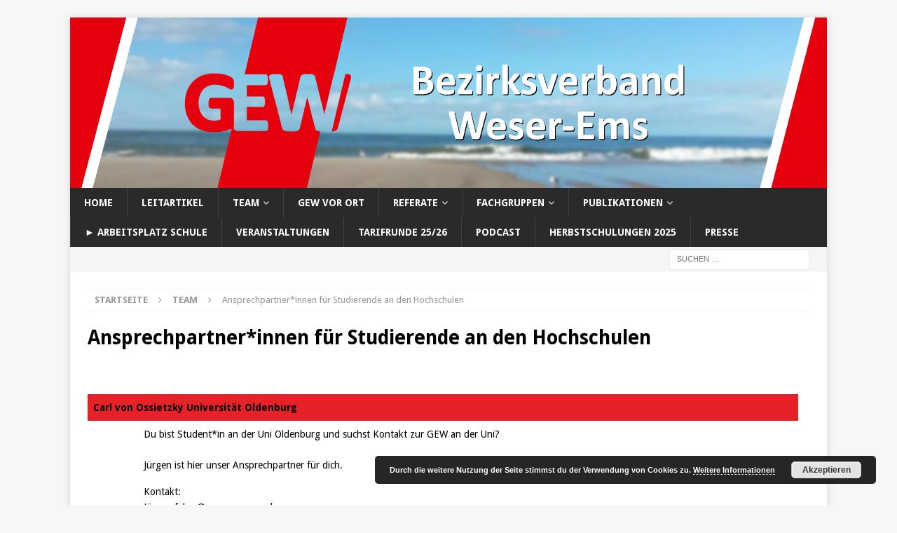

--- FILE ---
content_type: text/html; charset=UTF-8
request_url: https://gewweserems.de/team/ansprechpartnerinnen-an-den-hochschulen/
body_size: 40247
content:
<!DOCTYPE html>
<html class="no-js mh-disable-sb" lang="de">
<head>
<meta charset="UTF-8">
<meta name="viewport" content="width=device-width, initial-scale=1.0">
<link rel="profile" href="http://gmpg.org/xfn/11" />
<link rel="pingback" href="https://gewweserems.de/xmlrpc.php" />
<title>Ansprechpartner*innen für Studierende an den Hochschulen &#8211; GEW Bezirksverband Weser-Ems</title>
<meta name='robots' content='max-image-preview:large' />
<link rel='dns-prefetch' href='//fonts.googleapis.com' />
<link rel="alternate" type="application/rss+xml" title="GEW Bezirksverband Weser-Ems &raquo; Feed" href="https://gewweserems.de/feed/" />
<link rel="alternate" type="application/rss+xml" title="GEW Bezirksverband Weser-Ems &raquo; Kommentar-Feed" href="https://gewweserems.de/comments/feed/" />
<link rel="alternate" type="application/rss+xml" title="GEW Bezirksverband Weser-Ems &raquo; Kommentar-Feed zu Ansprechpartner*innen für Studierende an den Hochschulen" href="https://gewweserems.de/team/ansprechpartnerinnen-an-den-hochschulen/feed/" />
<link rel="alternate" title="oEmbed (JSON)" type="application/json+oembed" href="https://gewweserems.de/wp-json/oembed/1.0/embed?url=https%3A%2F%2Fgewweserems.de%2Fteam%2Fansprechpartnerinnen-an-den-hochschulen%2F" />
<link rel="alternate" title="oEmbed (XML)" type="text/xml+oembed" href="https://gewweserems.de/wp-json/oembed/1.0/embed?url=https%3A%2F%2Fgewweserems.de%2Fteam%2Fansprechpartnerinnen-an-den-hochschulen%2F&#038;format=xml" />
<style id='wp-img-auto-sizes-contain-inline-css' type='text/css'>
img:is([sizes=auto i],[sizes^="auto," i]){contain-intrinsic-size:3000px 1500px}
/*# sourceURL=wp-img-auto-sizes-contain-inline-css */
</style>
<link rel='stylesheet' id='ai1ec_style-css' href='//gewweserems.de/wp-content/plugins/all-in-one-event-calendar/public/themes-ai1ec/vortex/css/ai1ec_parsed_css.css?ver=3.0.0' type='text/css' media='all' />
<style id='wp-emoji-styles-inline-css' type='text/css'>

	img.wp-smiley, img.emoji {
		display: inline !important;
		border: none !important;
		box-shadow: none !important;
		height: 1em !important;
		width: 1em !important;
		margin: 0 0.07em !important;
		vertical-align: -0.1em !important;
		background: none !important;
		padding: 0 !important;
	}
/*# sourceURL=wp-emoji-styles-inline-css */
</style>
<link rel='stylesheet' id='wp-block-library-css' href='https://gewweserems.de/wp-includes/css/dist/block-library/style.min.css?ver=6.9' type='text/css' media='all' />
<style id='global-styles-inline-css' type='text/css'>
:root{--wp--preset--aspect-ratio--square: 1;--wp--preset--aspect-ratio--4-3: 4/3;--wp--preset--aspect-ratio--3-4: 3/4;--wp--preset--aspect-ratio--3-2: 3/2;--wp--preset--aspect-ratio--2-3: 2/3;--wp--preset--aspect-ratio--16-9: 16/9;--wp--preset--aspect-ratio--9-16: 9/16;--wp--preset--color--black: #000000;--wp--preset--color--cyan-bluish-gray: #abb8c3;--wp--preset--color--white: #ffffff;--wp--preset--color--pale-pink: #f78da7;--wp--preset--color--vivid-red: #cf2e2e;--wp--preset--color--luminous-vivid-orange: #ff6900;--wp--preset--color--luminous-vivid-amber: #fcb900;--wp--preset--color--light-green-cyan: #7bdcb5;--wp--preset--color--vivid-green-cyan: #00d084;--wp--preset--color--pale-cyan-blue: #8ed1fc;--wp--preset--color--vivid-cyan-blue: #0693e3;--wp--preset--color--vivid-purple: #9b51e0;--wp--preset--gradient--vivid-cyan-blue-to-vivid-purple: linear-gradient(135deg,rgb(6,147,227) 0%,rgb(155,81,224) 100%);--wp--preset--gradient--light-green-cyan-to-vivid-green-cyan: linear-gradient(135deg,rgb(122,220,180) 0%,rgb(0,208,130) 100%);--wp--preset--gradient--luminous-vivid-amber-to-luminous-vivid-orange: linear-gradient(135deg,rgb(252,185,0) 0%,rgb(255,105,0) 100%);--wp--preset--gradient--luminous-vivid-orange-to-vivid-red: linear-gradient(135deg,rgb(255,105,0) 0%,rgb(207,46,46) 100%);--wp--preset--gradient--very-light-gray-to-cyan-bluish-gray: linear-gradient(135deg,rgb(238,238,238) 0%,rgb(169,184,195) 100%);--wp--preset--gradient--cool-to-warm-spectrum: linear-gradient(135deg,rgb(74,234,220) 0%,rgb(151,120,209) 20%,rgb(207,42,186) 40%,rgb(238,44,130) 60%,rgb(251,105,98) 80%,rgb(254,248,76) 100%);--wp--preset--gradient--blush-light-purple: linear-gradient(135deg,rgb(255,206,236) 0%,rgb(152,150,240) 100%);--wp--preset--gradient--blush-bordeaux: linear-gradient(135deg,rgb(254,205,165) 0%,rgb(254,45,45) 50%,rgb(107,0,62) 100%);--wp--preset--gradient--luminous-dusk: linear-gradient(135deg,rgb(255,203,112) 0%,rgb(199,81,192) 50%,rgb(65,88,208) 100%);--wp--preset--gradient--pale-ocean: linear-gradient(135deg,rgb(255,245,203) 0%,rgb(182,227,212) 50%,rgb(51,167,181) 100%);--wp--preset--gradient--electric-grass: linear-gradient(135deg,rgb(202,248,128) 0%,rgb(113,206,126) 100%);--wp--preset--gradient--midnight: linear-gradient(135deg,rgb(2,3,129) 0%,rgb(40,116,252) 100%);--wp--preset--font-size--small: 13px;--wp--preset--font-size--medium: 20px;--wp--preset--font-size--large: 36px;--wp--preset--font-size--x-large: 42px;--wp--preset--spacing--20: 0.44rem;--wp--preset--spacing--30: 0.67rem;--wp--preset--spacing--40: 1rem;--wp--preset--spacing--50: 1.5rem;--wp--preset--spacing--60: 2.25rem;--wp--preset--spacing--70: 3.38rem;--wp--preset--spacing--80: 5.06rem;--wp--preset--shadow--natural: 6px 6px 9px rgba(0, 0, 0, 0.2);--wp--preset--shadow--deep: 12px 12px 50px rgba(0, 0, 0, 0.4);--wp--preset--shadow--sharp: 6px 6px 0px rgba(0, 0, 0, 0.2);--wp--preset--shadow--outlined: 6px 6px 0px -3px rgb(255, 255, 255), 6px 6px rgb(0, 0, 0);--wp--preset--shadow--crisp: 6px 6px 0px rgb(0, 0, 0);}:where(.is-layout-flex){gap: 0.5em;}:where(.is-layout-grid){gap: 0.5em;}body .is-layout-flex{display: flex;}.is-layout-flex{flex-wrap: wrap;align-items: center;}.is-layout-flex > :is(*, div){margin: 0;}body .is-layout-grid{display: grid;}.is-layout-grid > :is(*, div){margin: 0;}:where(.wp-block-columns.is-layout-flex){gap: 2em;}:where(.wp-block-columns.is-layout-grid){gap: 2em;}:where(.wp-block-post-template.is-layout-flex){gap: 1.25em;}:where(.wp-block-post-template.is-layout-grid){gap: 1.25em;}.has-black-color{color: var(--wp--preset--color--black) !important;}.has-cyan-bluish-gray-color{color: var(--wp--preset--color--cyan-bluish-gray) !important;}.has-white-color{color: var(--wp--preset--color--white) !important;}.has-pale-pink-color{color: var(--wp--preset--color--pale-pink) !important;}.has-vivid-red-color{color: var(--wp--preset--color--vivid-red) !important;}.has-luminous-vivid-orange-color{color: var(--wp--preset--color--luminous-vivid-orange) !important;}.has-luminous-vivid-amber-color{color: var(--wp--preset--color--luminous-vivid-amber) !important;}.has-light-green-cyan-color{color: var(--wp--preset--color--light-green-cyan) !important;}.has-vivid-green-cyan-color{color: var(--wp--preset--color--vivid-green-cyan) !important;}.has-pale-cyan-blue-color{color: var(--wp--preset--color--pale-cyan-blue) !important;}.has-vivid-cyan-blue-color{color: var(--wp--preset--color--vivid-cyan-blue) !important;}.has-vivid-purple-color{color: var(--wp--preset--color--vivid-purple) !important;}.has-black-background-color{background-color: var(--wp--preset--color--black) !important;}.has-cyan-bluish-gray-background-color{background-color: var(--wp--preset--color--cyan-bluish-gray) !important;}.has-white-background-color{background-color: var(--wp--preset--color--white) !important;}.has-pale-pink-background-color{background-color: var(--wp--preset--color--pale-pink) !important;}.has-vivid-red-background-color{background-color: var(--wp--preset--color--vivid-red) !important;}.has-luminous-vivid-orange-background-color{background-color: var(--wp--preset--color--luminous-vivid-orange) !important;}.has-luminous-vivid-amber-background-color{background-color: var(--wp--preset--color--luminous-vivid-amber) !important;}.has-light-green-cyan-background-color{background-color: var(--wp--preset--color--light-green-cyan) !important;}.has-vivid-green-cyan-background-color{background-color: var(--wp--preset--color--vivid-green-cyan) !important;}.has-pale-cyan-blue-background-color{background-color: var(--wp--preset--color--pale-cyan-blue) !important;}.has-vivid-cyan-blue-background-color{background-color: var(--wp--preset--color--vivid-cyan-blue) !important;}.has-vivid-purple-background-color{background-color: var(--wp--preset--color--vivid-purple) !important;}.has-black-border-color{border-color: var(--wp--preset--color--black) !important;}.has-cyan-bluish-gray-border-color{border-color: var(--wp--preset--color--cyan-bluish-gray) !important;}.has-white-border-color{border-color: var(--wp--preset--color--white) !important;}.has-pale-pink-border-color{border-color: var(--wp--preset--color--pale-pink) !important;}.has-vivid-red-border-color{border-color: var(--wp--preset--color--vivid-red) !important;}.has-luminous-vivid-orange-border-color{border-color: var(--wp--preset--color--luminous-vivid-orange) !important;}.has-luminous-vivid-amber-border-color{border-color: var(--wp--preset--color--luminous-vivid-amber) !important;}.has-light-green-cyan-border-color{border-color: var(--wp--preset--color--light-green-cyan) !important;}.has-vivid-green-cyan-border-color{border-color: var(--wp--preset--color--vivid-green-cyan) !important;}.has-pale-cyan-blue-border-color{border-color: var(--wp--preset--color--pale-cyan-blue) !important;}.has-vivid-cyan-blue-border-color{border-color: var(--wp--preset--color--vivid-cyan-blue) !important;}.has-vivid-purple-border-color{border-color: var(--wp--preset--color--vivid-purple) !important;}.has-vivid-cyan-blue-to-vivid-purple-gradient-background{background: var(--wp--preset--gradient--vivid-cyan-blue-to-vivid-purple) !important;}.has-light-green-cyan-to-vivid-green-cyan-gradient-background{background: var(--wp--preset--gradient--light-green-cyan-to-vivid-green-cyan) !important;}.has-luminous-vivid-amber-to-luminous-vivid-orange-gradient-background{background: var(--wp--preset--gradient--luminous-vivid-amber-to-luminous-vivid-orange) !important;}.has-luminous-vivid-orange-to-vivid-red-gradient-background{background: var(--wp--preset--gradient--luminous-vivid-orange-to-vivid-red) !important;}.has-very-light-gray-to-cyan-bluish-gray-gradient-background{background: var(--wp--preset--gradient--very-light-gray-to-cyan-bluish-gray) !important;}.has-cool-to-warm-spectrum-gradient-background{background: var(--wp--preset--gradient--cool-to-warm-spectrum) !important;}.has-blush-light-purple-gradient-background{background: var(--wp--preset--gradient--blush-light-purple) !important;}.has-blush-bordeaux-gradient-background{background: var(--wp--preset--gradient--blush-bordeaux) !important;}.has-luminous-dusk-gradient-background{background: var(--wp--preset--gradient--luminous-dusk) !important;}.has-pale-ocean-gradient-background{background: var(--wp--preset--gradient--pale-ocean) !important;}.has-electric-grass-gradient-background{background: var(--wp--preset--gradient--electric-grass) !important;}.has-midnight-gradient-background{background: var(--wp--preset--gradient--midnight) !important;}.has-small-font-size{font-size: var(--wp--preset--font-size--small) !important;}.has-medium-font-size{font-size: var(--wp--preset--font-size--medium) !important;}.has-large-font-size{font-size: var(--wp--preset--font-size--large) !important;}.has-x-large-font-size{font-size: var(--wp--preset--font-size--x-large) !important;}
/*# sourceURL=global-styles-inline-css */
</style>

<style id='classic-theme-styles-inline-css' type='text/css'>
/*! This file is auto-generated */
.wp-block-button__link{color:#fff;background-color:#32373c;border-radius:9999px;box-shadow:none;text-decoration:none;padding:calc(.667em + 2px) calc(1.333em + 2px);font-size:1.125em}.wp-block-file__button{background:#32373c;color:#fff;text-decoration:none}
/*# sourceURL=/wp-includes/css/classic-themes.min.css */
</style>
<link rel='stylesheet' id='contact-form-7-css' href='https://gewweserems.de/wp-content/plugins/contact-form-7/includes/css/styles.css?ver=6.1.4' type='text/css' media='all' />
<link rel='stylesheet' id='mh-magazine-css' href='https://gewweserems.de/wp-content/themes/mh-magazine/style.css?ver=3.9.9' type='text/css' media='all' />
<link rel='stylesheet' id='mh-font-awesome-css' href='https://gewweserems.de/wp-content/themes/mh-magazine/includes/font-awesome.min.css' type='text/css' media='all' />
<link rel='stylesheet' id='mh-google-fonts-css' href='https://fonts.googleapis.com/css?family=Droid+Sans:300,400,400italic,600,700' type='text/css' media='all' />
<link rel='stylesheet' id='tablepress-default-css' href='https://gewweserems.de/wp-content/uploads/tablepress-combined.min.css?ver=57' type='text/css' media='all' />
<script type="text/javascript" src="https://gewweserems.de/wp-includes/js/jquery/jquery.min.js?ver=3.7.1" id="jquery-core-js"></script>
<script type="text/javascript" src="https://gewweserems.de/wp-includes/js/jquery/jquery-migrate.min.js?ver=3.4.1" id="jquery-migrate-js"></script>
<script type="text/javascript" src="https://gewweserems.de/wp-content/themes/mh-magazine/js/scripts.js?ver=3.9.9" id="mh-scripts-js"></script>
<link rel="https://api.w.org/" href="https://gewweserems.de/wp-json/" /><link rel="alternate" title="JSON" type="application/json" href="https://gewweserems.de/wp-json/wp/v2/pages/70" /><link rel="EditURI" type="application/rsd+xml" title="RSD" href="https://gewweserems.de/xmlrpc.php?rsd" />
<meta name="generator" content="WordPress 6.9" />
<link rel="canonical" href="https://gewweserems.de/team/ansprechpartnerinnen-an-den-hochschulen/" />
<link rel='shortlink' href='https://gewweserems.de/?p=70' />
<!-- Analytics by WP Statistics - https://wp-statistics.com -->
<style type="text/css">
.mh-widget-layout4 .mh-widget-title { background: #e6000e; background: rgba(230, 0, 14, 0.6); }
.mh-preheader, .mh-wide-layout .mh-subheader, .mh-ticker-title, .mh-main-nav li:hover, .mh-footer-nav, .slicknav_menu, .slicknav_btn, .slicknav_nav .slicknav_item:hover, .slicknav_nav a:hover, .mh-back-to-top, .mh-subheading, .entry-tags .fa, .entry-tags li:hover, .mh-widget-layout2 .mh-widget-title, .mh-widget-layout4 .mh-widget-title-inner, .mh-widget-layout4 .mh-footer-widget-title, .mh-widget-layout5 .mh-widget-title-inner, .mh-widget-layout6 .mh-widget-title, #mh-mobile .flex-control-paging li a.flex-active, .mh-image-caption, .mh-carousel-layout1 .mh-carousel-caption, .mh-tab-button.active, .mh-tab-button.active:hover, .mh-footer-widget .mh-tab-button.active, .mh-social-widget li:hover a, .mh-footer-widget .mh-social-widget li a, .mh-footer-widget .mh-author-bio-widget, .tagcloud a:hover, .mh-widget .tagcloud a:hover, .mh-footer-widget .tagcloud a:hover, .mh-posts-stacked-item .mh-meta, .page-numbers:hover, .mh-loop-pagination .current, .mh-comments-pagination .current, .pagelink, a:hover .pagelink, input[type=submit], #infinite-handle span { background: #e6000e; }
.mh-main-nav-wrap .slicknav_nav ul, blockquote, .mh-widget-layout1 .mh-widget-title, .mh-widget-layout3 .mh-widget-title, .mh-widget-layout5 .mh-widget-title, .mh-widget-layout8 .mh-widget-title:after, #mh-mobile .mh-slider-caption, .mh-carousel-layout1, .mh-spotlight-widget, .mh-author-bio-widget, .mh-author-bio-title, .mh-author-bio-image-frame, .mh-video-widget, .mh-tab-buttons, textarea:hover, input[type=text]:hover, input[type=email]:hover, input[type=tel]:hover, input[type=url]:hover { border-color: #e6000e; }
.mh-header-tagline, .mh-dropcap, .mh-carousel-layout1 .flex-direction-nav a, .mh-carousel-layout2 .mh-carousel-caption, .mh-posts-digest-small-category, .mh-posts-lineup-more, .bypostauthor .fn:after, .mh-comment-list .comment-reply-link:before, #respond #cancel-comment-reply-link:before { color: #e6000e; }
.entry-content a { color: #e6000e; }
a:hover, .entry-content a:hover, #respond a:hover, #respond #cancel-comment-reply-link:hover, #respond .logged-in-as a:hover, .mh-comment-list .comment-meta a:hover, .mh-ping-list .mh-ping-item a:hover, .mh-meta a:hover, .mh-breadcrumb a:hover, .mh-tabbed-widget a:hover { color: #e5495b; }
</style>
<!--[if lt IE 9]>
<script src="https://gewweserems.de/wp-content/themes/mh-magazine/js/css3-mediaqueries.js"></script>
<![endif]-->
<style type="text/css">
h1, h2, h3, h4, h5, h6, .mh-custom-posts-small-title { font-family: "Droid Sans", sans-serif; }
body { font-family: "Droid Sans", sans-serif; }
</style>
<link rel="icon" href="https://gewweserems.de/wp-content/uploads/2021/11/cropped-GEW-Logo_RGB_standard-32x32.png" sizes="32x32" />
<link rel="icon" href="https://gewweserems.de/wp-content/uploads/2021/11/cropped-GEW-Logo_RGB_standard-192x192.png" sizes="192x192" />
<link rel="apple-touch-icon" href="https://gewweserems.de/wp-content/uploads/2021/11/cropped-GEW-Logo_RGB_standard-180x180.png" />
<meta name="msapplication-TileImage" content="https://gewweserems.de/wp-content/uploads/2021/11/cropped-GEW-Logo_RGB_standard-270x270.png" />
		<style type="text/css" id="wp-custom-css">
			.entry-thumbnail img{width:50%;}		</style>
		<link rel='stylesheet' id='basecss-css' href='https://gewweserems.de/wp-content/plugins/eu-cookie-law/css/style.css?ver=6.9' type='text/css' media='all' />
</head>
<body id="mh-mobile" class="wp-singular page-template-default page page-id-70 page-child parent-pageid-62 wp-theme-mh-magazine mh-boxed-layout mh-right-sb mh-loop-layout1 mh-widget-layout3" itemscope="itemscope" itemtype="https://schema.org/WebPage">
<div class="mh-container mh-container-outer">
<div class="mh-header-nav-mobile clearfix"></div>
	<div class="mh-preheader">
    	<div class="mh-container mh-container-inner mh-row clearfix">
							<div class="mh-header-bar-content mh-header-bar-top-left mh-col-2-3 clearfix">
									</div>
										<div class="mh-header-bar-content mh-header-bar-top-right mh-col-1-3 clearfix">
									</div>
					</div>
	</div>
<header class="mh-header" itemscope="itemscope" itemtype="https://schema.org/WPHeader">
	<div class="mh-container mh-container-inner clearfix">
		<div class="mh-custom-header clearfix">
<a class="mh-header-image-link" href="https://gewweserems.de/" title="GEW Bezirksverband Weser-Ems" rel="home">
<img class="mh-header-image" src="https://gewweserems.de/wp-content/uploads/2016/03/done1-1-1.png" height="900" width="4000" alt="GEW Bezirksverband Weser-Ems" />
</a>
</div>
	</div>
	<div class="mh-main-nav-wrap">
		<nav class="mh-navigation mh-main-nav mh-container mh-container-inner clearfix" itemscope="itemscope" itemtype="https://schema.org/SiteNavigationElement">
			<div class="menu-hauptmenue-container"><ul id="menu-hauptmenue" class="menu"><li id="menu-item-2218" class="menu-item menu-item-type-post_type menu-item-object-page menu-item-home menu-item-2218"><a href="https://gewweserems.de/">Home</a></li>
<li id="menu-item-84" class="menu-item menu-item-type-taxonomy menu-item-object-category menu-item-84"><a href="https://gewweserems.de/category/leitartikel/">Leitartikel</a></li>
<li id="menu-item-88" class="menu-item menu-item-type-post_type menu-item-object-page current-page-ancestor current-menu-ancestor current-menu-parent current-page-parent current_page_parent current_page_ancestor menu-item-has-children menu-item-88"><a href="https://gewweserems.de/team/">Team</a>
<ul class="sub-menu">
	<li id="menu-item-7322" class="menu-item menu-item-type-post_type menu-item-object-page menu-item-7322"><a rel="httpsgewweseremsdegeschaeftsstelle-oldenburgvorstand" href="https://gewweserems.de/team/das-team-der-geschaeftsstelle-oldenburg/">Geschäftsstelle Oldenburg</a></li>
	<li id="menu-item-6508" class="menu-item menu-item-type-post_type menu-item-object-page menu-item-6508"><a href="https://gewweserems.de/das-gew-team-im-schulbezirkspersonalrat/">Die GEW-Fraktion im Schulbezirkspersonalrat</a></li>
	<li id="menu-item-92" class="menu-item menu-item-type-post_type menu-item-object-page current-menu-item page_item page-item-70 current_page_item menu-item-92"><a href="https://gewweserems.de/team/ansprechpartnerinnen-an-den-hochschulen/" aria-current="page">Ansprechpartner*innen an den Hochschulen</a></li>
</ul>
</li>
<li id="menu-item-167" class="menu-item menu-item-type-post_type menu-item-object-page menu-item-167"><a href="https://gewweserems.de/gew-vor-ort/kontaktdaten-kreisverbaende/">GEW vor Ort</a></li>
<li id="menu-item-8610" class="menu-item menu-item-type-post_type menu-item-object-page menu-item-has-children menu-item-8610"><a href="https://gewweserems.de/referate/">Referate</a>
<ul class="sub-menu">
	<li id="menu-item-8614" class="menu-item menu-item-type-post_type menu-item-object-page menu-item-8614"><a href="https://gewweserems.de/hochschule/">Referat Hochschule</a></li>
	<li id="menu-item-8612" class="menu-item menu-item-type-post_type menu-item-object-page menu-item-8612"><a href="https://gewweserems.de/schulische-bildungspolitik/">schulische Bildungspolitik</a></li>
	<li id="menu-item-8626" class="menu-item menu-item-type-post_type menu-item-object-page menu-item-8626"><a href="https://gewweserems.de/schulische-fortbildung/">Gewerkschaftliche Bildung, Mitgliederbetreuung und Werbung“ (GBMW)</a></li>
	<li id="menu-item-8613" class="menu-item menu-item-type-post_type menu-item-object-page menu-item-8613"><a href="https://gewweserems.de/soziale-berufe/">Das Referat soziale Berufe stellt sich vor</a></li>
	<li id="menu-item-10919" class="menu-item menu-item-type-post_type menu-item-object-page menu-item-10919"><a href="https://gewweserems.de/tarifpolitik/">Tarifpolitik</a></li>
	<li id="menu-item-11456" class="menu-item menu-item-type-post_type menu-item-object-page menu-item-11456"><a href="https://gewweserems.de/referat-recht/">Referat Recht</a></li>
	<li id="menu-item-11461" class="menu-item menu-item-type-post_type menu-item-object-page menu-item-11461"><a href="https://gewweserems.de/referat-frauenpolitik/">Referat Frauenpolitik</a></li>
</ul>
</li>
<li id="menu-item-90" class="menu-item menu-item-type-post_type menu-item-object-page menu-item-has-children menu-item-90"><a href="https://gewweserems.de/team/fachgruppen/">Fachgruppen</a>
<ul class="sub-menu">
	<li id="menu-item-3848" class="menu-item menu-item-type-post_type menu-item-object-page menu-item-3848"><a href="https://gewweserems.de/berufsbildende-schulen/">Fachgruppe Berufsbildende Schulen</a></li>
	<li id="menu-item-8180" class="menu-item menu-item-type-post_type menu-item-object-page menu-item-8180"><a href="https://gewweserems.de/gesamtschulen/">Gesamtschulen</a></li>
	<li id="menu-item-10841" class="menu-item menu-item-type-taxonomy menu-item-object-category menu-item-10841"><a href="https://gewweserems.de/category/fachgruppe/gymnasien/gymnasium/">Gymnasium</a></li>
	<li id="menu-item-3502" class="menu-item menu-item-type-taxonomy menu-item-object-category menu-item-3502"><a href="https://gewweserems.de/category/fachgruppe/fg-pttf/">Pädagogisches, Therapeutisches u. technisches Fachpersonal</a></li>
	<li id="menu-item-8290" class="menu-item menu-item-type-post_type menu-item-object-page menu-item-8290"><a href="https://gewweserems.de/realschule-hauptschule-oberschule-rho/">Realschule, Hauptschule, Oberschule (RHO)</a></li>
	<li id="menu-item-11521" class="menu-item menu-item-type-post_type menu-item-object-page menu-item-11521"><a href="https://gewweserems.de/schulbehoerden/">Schulbehörden</a></li>
	<li id="menu-item-3978" class="menu-item menu-item-type-taxonomy menu-item-object-category menu-item-3978"><a href="https://gewweserems.de/category/fachgruppe/schulsozialarbeit/">Schulsozialarbeit</a></li>
	<li id="menu-item-3433" class="menu-item menu-item-type-taxonomy menu-item-object-category menu-item-3433"><a href="https://gewweserems.de/category/fachgruppe/sonderpaedagogik/">Sonderpädagogik</a></li>
	<li id="menu-item-3083" class="menu-item menu-item-type-post_type menu-item-object-page menu-item-3083"><a href="https://gewweserems.de/stiftung-schulgeschichte/">Stiftung Schulgeschichte</a></li>
	<li id="menu-item-2813" class="menu-item menu-item-type-taxonomy menu-item-object-category menu-item-2813"><a href="https://gewweserems.de/category/fachgruppe/senioren/">Senioren</a></li>
	<li id="menu-item-5367" class="menu-item menu-item-type-taxonomy menu-item-object-category menu-item-5367"><a href="https://gewweserems.de/category/fachgruppe/arbeitskreis-queer/">Arbeitskreis Queer</a></li>
</ul>
</li>
<li id="menu-item-7958" class="menu-item menu-item-type-post_type menu-item-object-page menu-item-has-children menu-item-7958"><a href="https://gewweserems.de/publikationen/">Publikationen</a>
<ul class="sub-menu">
	<li id="menu-item-7961" class="menu-item menu-item-type-post_type menu-item-object-page menu-item-7961"><a href="https://gewweserems.de/bbs-flyer/">BBS Flyer</a></li>
	<li id="menu-item-7959" class="menu-item menu-item-type-post_type menu-item-object-page menu-item-7959"><a href="https://gewweserems.de/kurzgefasst/">kurzgefasst</a></li>
	<li id="menu-item-11108" class="menu-item menu-item-type-post_type menu-item-object-page menu-item-11108"><a href="https://gewweserems.de/hochschuldepesche/">Hochschuldepesche</a></li>
	<li id="menu-item-7960" class="menu-item menu-item-type-post_type menu-item-object-page menu-item-7960"><a href="https://gewweserems.de/puffin-post/">Puffin Post</a></li>
</ul>
</li>
<li id="menu-item-2756" class="menu-item menu-item-type-custom menu-item-object-custom menu-item-2756"><a href="https://personalrat.gewweserems.de">► Arbeitsplatz Schule</a></li>
<li id="menu-item-8886" class="menu-item menu-item-type-custom menu-item-object-custom menu-item-8886"><a href="https://gewweserems.de/6247-2/">Veranstaltungen</a></li>
<li id="menu-item-9988" class="menu-item menu-item-type-post_type menu-item-object-page menu-item-9988"><a href="https://gewweserems.de/tarifrunde-25-26/">Tarifrunde 25/26</a></li>
<li id="menu-item-11378" class="menu-item menu-item-type-post_type menu-item-object-page menu-item-11378"><a href="https://gewweserems.de/podcast/">Podcast</a></li>
<li id="menu-item-11664" class="menu-item menu-item-type-post_type menu-item-object-page menu-item-11664"><a href="https://gewweserems.de/herbstschulungen-2025/">Herbstschulungen 2025</a></li>
<li id="menu-item-11578" class="menu-item menu-item-type-post_type menu-item-object-page menu-item-11578"><a href="https://gewweserems.de/presse/">Presse</a></li>
</ul></div>		</nav>
	</div>
	</header>
	<div class="mh-subheader">
		<div class="mh-container mh-container-inner mh-row clearfix">
										<div class="mh-header-bar-content mh-header-bar-bottom-right mh-col-1-3 clearfix">
											<aside class="mh-header-search mh-header-search-bottom">
							<form role="search" method="get" class="search-form" action="https://gewweserems.de/">
				<label>
					<span class="screen-reader-text">Suche nach:</span>
					<input type="search" class="search-field" placeholder="Suchen …" value="" name="s" />
				</label>
				<input type="submit" class="search-submit" value="Suchen" />
			</form>						</aside>
									</div>
					</div>
	</div>
<div class="mh-wrapper clearfix">
	<div class="mh-main clearfix">
    	<div id="main-content" class="mh-content" role="main" itemprop="mainContentOfPage"><nav class="mh-breadcrumb" itemscope itemtype="http://schema.org/BreadcrumbList"><span itemprop="itemListElement" itemscope itemtype="http://schema.org/ListItem"><a href="https://gewweserems.de" itemprop="item"><span itemprop="name">Startseite</span></a><meta itemprop="position" content="1" /></span><span class="mh-breadcrumb-delimiter"><i class="fa fa-angle-right"></i></span><span itemprop="itemListElement" itemscope itemtype="http://schema.org/ListItem"><a href="https://gewweserems.de/team/" itemprop="item"><span itemprop="name">Team</span></a><meta itemprop="position" content="2" /></span><span class="mh-breadcrumb-delimiter"><i class="fa fa-angle-right"></i></span>Ansprechpartner*innen für Studierende an den Hochschulen</nav>
<article id="page-70" class="post-70 page type-page status-publish">
	<header class="page-header">
		<h1 class="entry-title page-title">Ansprechpartner*innen für Studierende an den Hochschulen</h1>	</header>
		<div class="entry-content clearfix">
		<p><strong>&nbsp;</strong></p>

<table id="tablepress-14" class="tablepress tablepress-id-14 tbody-has-connected-cells">
<thead>
<tr class="row-1">
	<th colspan="3" class="column-1">Carl von Ossietzky Universität Oldenburg </th>
</tr>
</thead>
<tbody class="row-striping row-hover">
<tr class="row-2">
	<td colspan="2" rowspan="2" class="column-1"><strong>  </strong></td><td class="column-3">Du bist Student*in an der Uni Oldenburg und suchst Kontakt zur GEW an der Uni?<br />
<br />
Jürgen ist hier unser Ansprechpartner für dich. <br />
</td>
</tr>
<tr class="row-3">
	<td class="column-2">Kontakt: <br />
Jürgen.faber@gewweserems.de</td><td class="column-3"></td>
</tr>
<tr class="row-4">
	<td colspan="2" class="column-1"><strong>Campus Office</strong></td><td class="column-3">In Oldenburg gibt es das Campus Office der Kooperationsstelle Hochschule-Gewerkschaften “Students at Work” (SAW) (ehemals HIB) mit wöchentlichen Sprechzeiten. Bei Fragen oder Problemen im Nebenjob oder Praktikum könnt ihr hier Informationen und erste Unterstützung bekommen.<br />
<br />
<a href="https://uol.de/saw/angebote-studierende" rel="noopener noreferrer" target="_blank">https://uol.de/saw/angebote-studierende</a></td>
</tr>
<tr class="row-5">
	<td class="column-1"></td><td class="column-2"></td><td class="column-3"></td>
</tr>
</tbody>
</table>
<!-- #tablepress-14 from cache -->

<table id="tablepress-15" class="tablepress tablepress-id-15 tbody-has-connected-cells">
<thead>
<tr class="row-1">
	<th colspan="3" class="column-1">Universität Osnabrück</th>
</tr>
</thead>
<tbody class="row-striping row-hover">
<tr class="row-2">
	<td colspan="2" rowspan="2" class="column-1"><strong>   </strong></td><td class="column-3">Du bist Student*in an der Uni Osnabrück und suchst Kontakt zur GEW an der Uni?<br />
</td>
</tr>
<tr class="row-3">
	<td class="column-3">gew.studis.osnabrueck@gewweserems.de</td>
</tr>
</tbody>
</table>
<!-- #tablepress-15 from cache -->

<table id="tablepress-32" class="tablepress tablepress-id-32">
<thead>
<tr class="row-1">
	<th class="column-1">Universität Vechta</th><td class="column-2"></td>
</tr>
</thead>
<tbody class="row-striping row-hover">
<tr class="row-2">
	<td class="column-1"><strong>vakant</strong></td><td class="column-2"></td>
</tr>
<tr class="row-3">
	<td class="column-1"></td><td class="column-2"></td>
</tr>
</tbody>
</table>
<!-- #tablepress-32 from cache -->
	</div>
	</article><div id="comments" class="mh-comments-wrap">
</div>
        </div>
		    </div>
    </div>
<footer class="mh-footer" itemscope="itemscope" itemtype="https://schema.org/WPFooter">
<div class="mh-container mh-container-inner mh-footer-widgets mh-row clearfix">
<div class="mh-col-1-3 mh-widget-col-1 mh-footer-3-cols  mh-footer-area mh-footer-1">
<div id="text-2" class="mh-footer-widget widget_text"><h6 class="mh-widget-title mh-footer-widget-title"><span class="mh-widget-title-inner mh-footer-widget-title-inner">Geschäftsstelle</span></h6>			<div class="textwidget"><p>Büro: Ramona Kühlcke</p>
<p>neue Öffnungszeiten nach den Osterferien 2025:<br />
Montag: 10.00 - 13.00 Uhr<br />
Dienstag: 14.00 - 16.30 Uhr<br />
Mittwoch: 14.00 - 16.30 Uhr<br />
Donnerstag: 14.00 - 18.00 Uhr</p>
</div>
		</div></div>
<div class="mh-col-1-3 mh-widget-col-1 mh-footer-3-cols  mh-footer-area mh-footer-2">
<div id="text-4" class="mh-footer-widget widget_text"><h6 class="mh-widget-title mh-footer-widget-title"><span class="mh-widget-title-inner mh-footer-widget-title-inner">Hausanschrift:</span></h6>			<div class="textwidget"><p>Staugraben 4a<br />
26122 Oldenburg</p>
</div>
		</div></div>
<div class="mh-col-1-3 mh-widget-col-1 mh-footer-3-cols  mh-footer-area mh-footer-3">
<div id="text-5" class="mh-footer-widget widget_text"><h6 class="mh-widget-title mh-footer-widget-title"><span class="mh-widget-title-inner mh-footer-widget-title-inner">Telefon:</span></h6>			<div class="textwidget"><p>0441-24013</p>
<p>e-Mail: <a href="mailto:info@gewweserems.de">info@gewweserems.de</a></p>
</div>
		</div></div>
</div>
</footer>
	<div class="mh-footer-nav-mobile"></div>
	<nav class="mh-navigation mh-footer-nav" itemscope="itemscope" itemtype="https://schema.org/SiteNavigationElement">
		<div class="mh-container mh-container-inner clearfix">
			<div class="menu-linkssss-container"><ul id="menu-linkssss" class="menu"><li id="menu-item-185" class="menu-item menu-item-type-custom menu-item-object-custom menu-item-185"><a href="http://www.gew-nds.de/">GEW Landesverband Niedersachsen</a></li>
<li id="menu-item-186" class="menu-item menu-item-type-custom menu-item-object-custom menu-item-186"><a href="http://www.gew.de/">GEW Bundesverband</a></li>
<li id="menu-item-613" class="menu-item menu-item-type-custom menu-item-object-custom menu-item-613"><a href="http://www.gew.de/Mitgliedsantrag.html">GEW Mitglied werden</a></li>
<li id="menu-item-4914" class="menu-item menu-item-type-post_type menu-item-object-page menu-item-privacy-policy menu-item-4914"><a rel="privacy-policy" href="https://gewweserems.de/datenschutzerklaerung/">Datenschutzerklärung</a></li>
<li id="menu-item-5090" class="menu-item menu-item-type-post_type menu-item-object-page menu-item-5090"><a href="https://gewweserems.de/impressum/">Impressum</a></li>
</ul></div>		</div>
	</nav>
<div class="mh-copyright-wrap">
	<div class="mh-container mh-container-inner clearfix">
		<p class="mh-copyright">
			Copyright © 2016 		</p>
	</div>
</div>
<a href="#" class="mh-back-to-top"><i class="fa fa-chevron-up"></i></a>
</div><!-- .mh-container-outer -->

<script type="text/javascript" src="https://gewweserems.de/wp-includes/js/dist/hooks.min.js?ver=dd5603f07f9220ed27f1" id="wp-hooks-js"></script>
<script type="text/javascript" src="https://gewweserems.de/wp-includes/js/dist/i18n.min.js?ver=c26c3dc7bed366793375" id="wp-i18n-js"></script>
<script type="text/javascript" id="wp-i18n-js-after">
/* <![CDATA[ */
wp.i18n.setLocaleData( { 'text direction\u0004ltr': [ 'ltr' ] } );
//# sourceURL=wp-i18n-js-after
/* ]]> */
</script>
<script type="text/javascript" src="https://gewweserems.de/wp-content/plugins/contact-form-7/includes/swv/js/index.js?ver=6.1.4" id="swv-js"></script>
<script type="text/javascript" id="contact-form-7-js-translations">
/* <![CDATA[ */
( function( domain, translations ) {
	var localeData = translations.locale_data[ domain ] || translations.locale_data.messages;
	localeData[""].domain = domain;
	wp.i18n.setLocaleData( localeData, domain );
} )( "contact-form-7", {"translation-revision-date":"2025-10-26 03:28:49+0000","generator":"GlotPress\/4.0.3","domain":"messages","locale_data":{"messages":{"":{"domain":"messages","plural-forms":"nplurals=2; plural=n != 1;","lang":"de"},"This contact form is placed in the wrong place.":["Dieses Kontaktformular wurde an der falschen Stelle platziert."],"Error:":["Fehler:"]}},"comment":{"reference":"includes\/js\/index.js"}} );
//# sourceURL=contact-form-7-js-translations
/* ]]> */
</script>
<script type="text/javascript" id="contact-form-7-js-before">
/* <![CDATA[ */
var wpcf7 = {
    "api": {
        "root": "https:\/\/gewweserems.de\/wp-json\/",
        "namespace": "contact-form-7\/v1"
    }
};
//# sourceURL=contact-form-7-js-before
/* ]]> */
</script>
<script type="text/javascript" src="https://gewweserems.de/wp-content/plugins/contact-form-7/includes/js/index.js?ver=6.1.4" id="contact-form-7-js"></script>
<script type="text/javascript" id="eucookielaw-scripts-js-extra">
/* <![CDATA[ */
var eucookielaw_data = {"euCookieSet":"","autoBlock":"1","expireTimer":"1","scrollConsent":"0","networkShareURL":"domain=gewweserems.de; ","isCookiePage":"","isRefererWebsite":""};
//# sourceURL=eucookielaw-scripts-js-extra
/* ]]> */
</script>
<script type="text/javascript" src="https://gewweserems.de/wp-content/plugins/eu-cookie-law/js/scripts.js?ver=3.1.6" id="eucookielaw-scripts-js"></script>
<script id="wp-emoji-settings" type="application/json">
{"baseUrl":"https://s.w.org/images/core/emoji/17.0.2/72x72/","ext":".png","svgUrl":"https://s.w.org/images/core/emoji/17.0.2/svg/","svgExt":".svg","source":{"concatemoji":"https://gewweserems.de/wp-includes/js/wp-emoji-release.min.js?ver=6.9"}}
</script>
<script type="module">
/* <![CDATA[ */
/*! This file is auto-generated */
const a=JSON.parse(document.getElementById("wp-emoji-settings").textContent),o=(window._wpemojiSettings=a,"wpEmojiSettingsSupports"),s=["flag","emoji"];function i(e){try{var t={supportTests:e,timestamp:(new Date).valueOf()};sessionStorage.setItem(o,JSON.stringify(t))}catch(e){}}function c(e,t,n){e.clearRect(0,0,e.canvas.width,e.canvas.height),e.fillText(t,0,0);t=new Uint32Array(e.getImageData(0,0,e.canvas.width,e.canvas.height).data);e.clearRect(0,0,e.canvas.width,e.canvas.height),e.fillText(n,0,0);const a=new Uint32Array(e.getImageData(0,0,e.canvas.width,e.canvas.height).data);return t.every((e,t)=>e===a[t])}function p(e,t){e.clearRect(0,0,e.canvas.width,e.canvas.height),e.fillText(t,0,0);var n=e.getImageData(16,16,1,1);for(let e=0;e<n.data.length;e++)if(0!==n.data[e])return!1;return!0}function u(e,t,n,a){switch(t){case"flag":return n(e,"\ud83c\udff3\ufe0f\u200d\u26a7\ufe0f","\ud83c\udff3\ufe0f\u200b\u26a7\ufe0f")?!1:!n(e,"\ud83c\udde8\ud83c\uddf6","\ud83c\udde8\u200b\ud83c\uddf6")&&!n(e,"\ud83c\udff4\udb40\udc67\udb40\udc62\udb40\udc65\udb40\udc6e\udb40\udc67\udb40\udc7f","\ud83c\udff4\u200b\udb40\udc67\u200b\udb40\udc62\u200b\udb40\udc65\u200b\udb40\udc6e\u200b\udb40\udc67\u200b\udb40\udc7f");case"emoji":return!a(e,"\ud83e\u1fac8")}return!1}function f(e,t,n,a){let r;const o=(r="undefined"!=typeof WorkerGlobalScope&&self instanceof WorkerGlobalScope?new OffscreenCanvas(300,150):document.createElement("canvas")).getContext("2d",{willReadFrequently:!0}),s=(o.textBaseline="top",o.font="600 32px Arial",{});return e.forEach(e=>{s[e]=t(o,e,n,a)}),s}function r(e){var t=document.createElement("script");t.src=e,t.defer=!0,document.head.appendChild(t)}a.supports={everything:!0,everythingExceptFlag:!0},new Promise(t=>{let n=function(){try{var e=JSON.parse(sessionStorage.getItem(o));if("object"==typeof e&&"number"==typeof e.timestamp&&(new Date).valueOf()<e.timestamp+604800&&"object"==typeof e.supportTests)return e.supportTests}catch(e){}return null}();if(!n){if("undefined"!=typeof Worker&&"undefined"!=typeof OffscreenCanvas&&"undefined"!=typeof URL&&URL.createObjectURL&&"undefined"!=typeof Blob)try{var e="postMessage("+f.toString()+"("+[JSON.stringify(s),u.toString(),c.toString(),p.toString()].join(",")+"));",a=new Blob([e],{type:"text/javascript"});const r=new Worker(URL.createObjectURL(a),{name:"wpTestEmojiSupports"});return void(r.onmessage=e=>{i(n=e.data),r.terminate(),t(n)})}catch(e){}i(n=f(s,u,c,p))}t(n)}).then(e=>{for(const n in e)a.supports[n]=e[n],a.supports.everything=a.supports.everything&&a.supports[n],"flag"!==n&&(a.supports.everythingExceptFlag=a.supports.everythingExceptFlag&&a.supports[n]);var t;a.supports.everythingExceptFlag=a.supports.everythingExceptFlag&&!a.supports.flag,a.supports.everything||((t=a.source||{}).concatemoji?r(t.concatemoji):t.wpemoji&&t.twemoji&&(r(t.twemoji),r(t.wpemoji)))});
//# sourceURL=https://gewweserems.de/wp-includes/js/wp-emoji-loader.min.js
/* ]]> */
</script>
<!-- Eu Cookie Law 3.1.6 --><div class="pea_cook_wrapper pea_cook_bottomright" style="color:#FFFFFF;background:rgb(0,0,0);background: rgba(0,0,0,0.85);"><p>Durch die weitere Nutzung der Seite stimmst du der Verwendung von Cookies zu. <a style="color:#FFFFFF;" href="#" id="fom">Weitere Informationen</a> <button id="pea_cook_btn" class="pea_cook_btn">Akzeptieren</button></p></div><div class="pea_cook_more_info_popover"><div class="pea_cook_more_info_popover_inner" style="color:#FFFFFF;background-color: rgba(0,0,0,0.9);"><p>Die Cookie-Einstellungen auf dieser Website sind auf "Cookies zulassen" eingestellt, um das beste Surferlebnis zu ermöglichen. Wenn du diese Website ohne Änderung der Cookie-Einstellungen verwendest oder auf "Akzeptieren" klickst, erklärst du sich damit einverstanden. Weitere Informationen gibt es in unserer Datenschutzerklärung unten auf der Seite.</p><p><a style="color:#FFFFFF;" href="#" id="pea_close">Schließen</a></p></div></div></body>
</html>